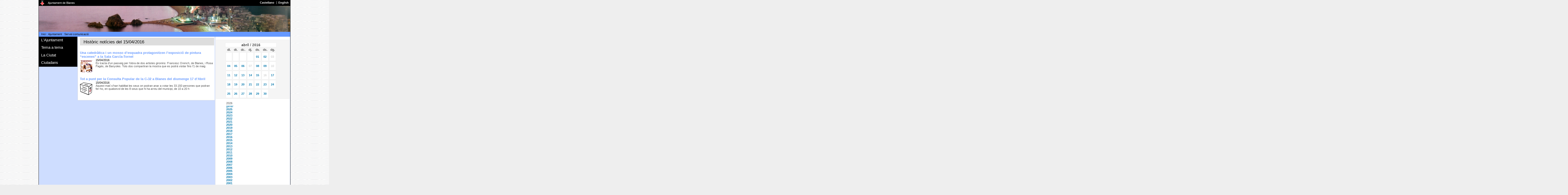

--- FILE ---
content_type: text/html; charset=ISO-8859-1
request_url: https://www.blanes.cat/oiapdocs.nsf/WebNewsByDay?OpenView&RestrictToCategory=20160415
body_size: 62197
content:
<!DOCTYPE html PUBLIC "-//W3C//DTD XHTML 1.0 Transitional//EN"
"http://www.w3.org/TR/xhtml1/DTD/xhtml1-transitional.dtd">
<html>
<head>
<meta name="robots" content="noindex">
<title>Noticies</title>
<base href="https://www.blanes.cat/" /><!--[if IE]></base><![endif]-->
<meta http-equiv="Content-type" content="text/html; charset=utf-8" />
<meta http-equiv="Content-Style-Type" content="text/css" />
<meta http-equiv="Content-Language" content="ca" />
<meta name="keywords" content="Blanes, Ajuntament de Blanes, ciutat, vila, platja, port, jardí­ botànic, telèfon, adreça" />
<meta name="description" content="WEB Oficial de l'Ajuntament de Blanes amb informació municipal i promoció turística." />
<meta name="Author" content="Ajuntament de Blanes" />
<!-- 	<meta name="Copyright" content="https://www.blanes.cat/catala/copyright/" /> -->
<meta name="rating" content="General" />
<meta name="distributor" content="Global" />
<meta name="robots" content="noindex,nofollow" />
<link rel="Shortcut Icon" type="image/ico" href="https://www.blanes.cat/oiapdocs.nsf/favicon.gif" />
<link rel="stylesheet" href="/oiapdocs.nsf/lnoticies3.css" type="text/css" />
<link rel="stylesheet" href="/oiapdocs.nsf/int3.css" type="text/css" media="screen, projection" />
<!--[if IE]>
	<link rel="stylesheet" href="/oiapdocs.nsf/intIE3.css" type="text/css" media="screen, projection, print" />
<![endif]-->
<script src="/oiapdocs.nsf/jquery-1.2.3.min.js"></script>
<script type="text/javascript">
	function toggle(id, obj)
	{
		$('#'+id).toggleClass('nh');
		$(obj).attr('src', $(obj).attr('src') == '/oiapdocs.nsf/m_open.gif' ? '/oiapdocs.nsf/m_closed.gif' : '/oiapdocs.nsf/m_open.gif');
	 }
</script>
</head>
<body text="#000000" bgcolor="#FFFFFF">
<script type="text/javascript">$(document).ready( function() { toggle ('comunicacio', this )})</script>
<script type="text/javascript">$(document).ready( function() { toggle ('segon-nivell-A', this )})</script>
<script type="text/javascript">$(document).ready( function() { toggle ('segon-nivell-M', this )})</script>
<script type="text/javascript">$(document).ready( function() { toggle ('segon-nivell-V', this )})</script>
<script type="text/javascript">$(document).ready( function() { toggle ('segon-nivell-C', this )})</script>
<div id="marc-web" class="clearfix">
	<div id="barra-corporativa" class ="clearfix">
		<p><a href="/"><img id="logo-ajuntament" src="/oiapdocs.nsf/logo_petit.gif" alt="Escut Ajuntament de Blanes" /></a>
			<span id="label-aj"><a href="/">Ajuntament de Blanes</a></span></p>
		<h2 class="access">Idiomes</h2>
		<ul id="idiomes">
			<li><a href="/castellano" hreflang="es"><span lang="es" xml:lang="es">Castellano</span></a></li>
			<li class="separador"><a href="/english" hreflang="en"><span lang="en" xml:lang="en">English</span></a></li>
		</ul>
	</div><!-- tanca  "barra-corporativa-->
	<div id="capsalera">
 		 <h1 class="access"></h1>
     		 <div id="bannerSwf">
			<img src="/OIAPDOCS.NSF/capsaweb/ZZZDEFECTA41/$file/Nocturna3.jpg" width="778" height="80" alt="" />
      		 </div><!-- tanca  bannerSwf-->
	</div><!-- tanca  capsalera-->

	<!-- salta-nav per a css desactivats -->
	<map id="salta-nav">
		 <div class ="clearfix">
			<hr />
			<ul><!-- per FER -->
		 		<li><a href="#menu_principal" class="cantonades-inf">Salta al menú principal</a></li>
				<li><a href="#utilitats" class="cantonades-inf">Salta al menú dels serveis del web</a></li>
				<li><a href="#columna1" class="cantonades-inf">Salta al contingut de la pàgina</a></li>
			</ul> 
		 </div>
	 </map><!-- tanca salta-nav -->
	 <div id="utilitats" class="clearfix">
		<hr />
		<h2 class="access">Camí de tornada</h2>
		<div id="breadcrumb">
			<a href="/">Inici</a> : <a href="/ajuntament">Ajuntament</a> : <a href="">Servei comunicació</a>
 		 </div><!-- tanca breadcrumb-->
	 </div><!-- tanca utilitats-->

	 <div id="contenidor" class="clearfix">
	 <!-- ***************************** Columna 0 ******************************** -->
	 <div id="columna0">
 		<map id="menu-principal">
			<div>
			<hr />
			<h2 class="access">Menú principal</h2><!-- per FER -->
			<ul class ="primer-nivell">		 
				<!-- menu: L'Ajuntament -->
<li class ="primer-li"><span class="seccio" onclick="toggle('segon-nivell-A', this)">L'Ajuntament</span>
<ul id="segon-nivell-A" class="m0">
		<li><img src="/OIAPDOCS.NSF/m_none.gif" alt="res" /><a href="/docweb/saluda">Salutació de l'Alcalde</a>		</li>
		<li class="senars"><img class="more" src="/OIAPDOCS.NSF/m_closed.gif" onclick="toggle('organitza', this)" alt="desplega" /><a href="/govern">Organització institucional</a>
		<ul id="organitza" class="m1 nh">
			<li><img src="/OIAPDOCS.NSF/m_none.gif" alt="res" /><a href="/docweb/govern.regidors">Regidors delegats</a></li>
			<li class="senars"><img src="/OIAPDOCS.NSF/m_none.gif" alt="res" /><a href="/docweb/govern.jgl">Junta Govern Local</a></li>
			<li><img src="/OIAPDOCS.NSF/m_none.gif" alt="res" /><a href="/docweb/grups.municipals">Grups Municipals</a></li>
			<li class=""><img src="/OIAPDOCS.NSF/m_none.gif" alt="res" /><a href="/docweb/consistori">Composició del Ple</a></li>
		</ul></li>
		<li><img class="more" src="/OIAPDOCS.NSF/m_closed.gif" onclick="toggle('institucio', this)" alt="desplega" /><a href="/docweb/lainstitucio">La institució</a>
		<ul id="institucio" class="m1 nh">
			<li><img src="/OIAPDOCS.NSF/m_none.gif" alt="res" /><a href="/docweb/bandera">La bandera</a></li>
			<li class="senars"><img src="/OIAPDOCS.NSF/m_none.gif" alt="res" /><a href="/escutblanes">L'escut</a></li>
			<li><img src="/OIAPDOCS.NSF/m_none.gif" alt="res" /><a href="/marcablanes">Marca Turística</a></li>
		</ul></li>
		<li class="senars"><img class="more" src="/OIAPDOCS.NSF/m_closed.gif" onclick="toggle('comunicacio', this)" alt="desplega" /><a href="/comunicacio">Servei Comunicació</a>
		<ul id="comunicacio" class="m1 nh">
			<li><img src="/OIAPDOCS.NSF/m_none.gif" alt="res" /><a href="/noticies">Notícies</a></li>
			<li class="senars"><img src="/OIAPDOCS.NSF/m_none.gif" alt="res" /><a href="/docweb/comunicacio">N. premsa Ajuntament</a></li>
			<li><img src="/OIAPDOCS.NSF/m_none.gif" alt="res" /><a href="/docweb/grupsmunicipals">N. premsa G. Municipals</a></li>
			<li class="senars"><img src="/OIAPDOCS.NSF/m_none.gif" alt="res" /><a href="/docweb/directori-xarxes">Xarxes socials</a></li>
			<li><img src="/OIAPDOCS.NSF/m_none.gif" alt="res" /><a href="/docweb/bones-practiques">Pràctiques comunicació</a></li>
		</ul></li>
		<li><img src="/OIAPDOCS.NSF/m_none.gif" alt="res" /><a href="https://seu.blanes.cat">Seu electrònica</a>		</li>
		<li class="senars"><img class="more" src="/OIAPDOCS.NSF/m_closed.gif" onclick="toggle('dades', this)" alt="desplega" /><a href="/docweb/basedades">Bases de dades</a>
		<ul id="dades" class="m1 nh">
			<li><img src="/OIAPDOCS.NSF/m_none.gif" alt="res" /><a href="/docweb/estadistiques">Estadístiques habitants</a></li>
			<li class="senars"><img src="/OIAPDOCS.NSF/m_none.gif" alt="res" /><a href="/carrerer">Carrerer</a></li>
			<li><img src="/OIAPDOCS.NSF/m_none.gif" alt="res" /><a href="/edictes">Tauler d'anuncis</a></li>
			<li class="senars"><img src="/OIAPDOCS.NSF/m_none.gif" alt="res" /><a href="/acords">Acords PLE i JGL</a></li>
			<li><img src="/OIAPDOCS.NSF/m_none.gif" alt="res" /><a href="https://ruyra.blanes.cat/">Resultats electorals</a></li>
		</ul></li>
		<li><img src="/OIAPDOCS.NSF/m_none.gif" alt="res" /><a href="/perfilcontractant">Perfil Contractant</a>		</li>
		<li class="senars"><img class="more" src="/OIAPDOCS.NSF/m_closed.gif" onclick="toggle('edictes', this)" alt="desplega" /><a href="/edictes">Edictes</a>
		<ul id="edictes" class="m1 nh">
			<li class="destacat"><img src="/OIAPDOCS.NSF/m_none.gif" alt="res" /><a href="/edictes">eTauler NOU!</a></li>
			<li class="senars"><img src="/OIAPDOCS.NSF/m_none.gif" alt="res" /><a href="/edictes.nsf/ViewEdAll_Competencia!OpenView&amp;RestrictToCategory=Ajuntament%20de%20Blanes&amp;Start=1">només Ajuntament</a></li>
			<li><img src="/OIAPDOCS.NSF/m_none.gif" alt="res" /><a href="/edictes.nsf/ViewEdAll_LastDay?OpenView&amp;Start=1">tots últim dia</a></li>
			<li class="senars"><img src="/OIAPDOCS.NSF/m_none.gif" alt="res" /><a href="/edictes.nsf/ViewEdAll_FirstDay?OpenView&amp;Start=1">tots primer dia</a></li>
			<li><img src="/OIAPDOCS.NSF/m_none.gif" alt="res" /><a href="/edictes.nsf/ViewEdAll_Title?OpenView&amp;Start=1">tots per títol</a></li>
			<li class="senars"><img src="/OIAPDOCS.NSF/m_none.gif" alt="res" /><a href="/edictes.nsf/ViewEdAll_Competencia?OpenView&amp;Start=1">tots per competència</a></li>
		</ul></li>
		<li><img src="/OIAPDOCS.NSF/m_none.gif" alt="res" /><a href="/normativa">Normativa</a>		</li>
		<li class="senars"><img src="/OIAPDOCS.NSF/m_none.gif" alt="res" /><a href="/mocions">Mocions</a>		</li>
		<li><img src="/OIAPDOCS.NSF/m_none.gif" alt="res" /><a href="/ofertapublica">Oferta treball</a>		</li>
</ul>
</li>

				<!-- menu: Tema a tema -->
<li class ="primer-li"><span class="seccio" onclick="toggle('segon-nivell-M', this)">Tema a tema</span>
<ul id="segon-nivell-M" class="m0">
		<li><img class="more" src="/OIAPDOCS.NSF/m_closed.gif" onclick="toggle('amic', this)" alt="desplega" /><a href="/amic">L'AMIC</a>
		<ul id="amic" class="m1 nh">
			<li><img src="/OIAPDOCS.NSF/m_none.gif" alt="res" /><a href="/docweb/amic_index">Index AMIC</a></li>
			<li class="senars"><img src="/OIAPDOCS.NSF/m_none.gif" alt="res" /><a href="/docweb/amic_POBLACIO">Població</a></li>
			<li><img src="/OIAPDOCS.NSF/m_none.gif" alt="res" /><a href="/docweb/amic_urbanisme">Urbanisme</a></li>
			<li class="senars"><img src="/OIAPDOCS.NSF/m_none.gif" alt="res" /><a href="/docweb/amic_establiments">Activitats</a></li>
			<li><img src="/OIAPDOCS.NSF/m_none.gif" alt="res" /><a href="/docweb/amic_ocupaciódelaviapública">Ocupació via pública</a></li>
			<li class="senars"><img src="/OIAPDOCS.NSF/m_none.gif" alt="res" /><a href="/omic">Consum</a></li>
			<li><img src="/OIAPDOCS.NSF/m_none.gif" alt="res" /><a href="/docweb/amic_serveis">Acció social</a></li>
			<li class="senars"><img src="/OIAPDOCS.NSF/m_none.gif" alt="res" /><a href="/docweb/amic_cementiri">Cementiri</a></li>
			<li><img src="/OIAPDOCS.NSF/m_none.gif" alt="res" /><a href="/docweb/amic_altres_organismes">Altres organismes</a></li>
			<li class="senars"><img src="/OIAPDOCS.NSF/m_none.gif" alt="res" /><a href="/normativa">Index ordenances</a></li>
		</ul></li>
		<li class="senars"><img class="more" src="/OIAPDOCS.NSF/m_closed.gif" onclick="toggle('acciosocial', this)" alt="desplega" /><a href="/acciosocial">Acció Social</a>
		<ul id="acciosocial" class="m1 nh">
			<li><img src="/OIAPDOCS.NSF/m_none.gif" alt="res" /><a href="/docweb/social.serveisocials">Serveis Socials</a></li>
			<li class="senars"><img src="/OIAPDOCS.NSF/m_none.gif" alt="res" /><a href="/docweb/social.igualtat">Igualtat i Ciutadania</a></li>
			<li><img src="/OIAPDOCS.NSF/m_none.gif" alt="res" /><a href="/docweb/social.acollida">Servei Local d'Acollida</a></li>
			<li class="senars"><img src="/OIAPDOCS.NSF/m_none.gif" alt="res" /><a href="/docweb/social.habitatge">Servei Local d'Habitatge</a></li>
			<li><img src="/OIAPDOCS.NSF/m_none.gif" alt="res" /><a href="/docweb/social.tramits">Tràmits</a></li>
			<li class="senars"><img src="/OIAPDOCS.NSF/m_none.gif" alt="res" /><a href="/docweb/social.quisom">Qui som ?</a></li>
			<li><img src="/OIAPDOCS.NSF/m_none.gif" alt="res" /><a href="/docweb/social.onsom">On som ?</a></li>
		</ul></li>
		<li><img src="/OIAPDOCS.NSF/m_none.gif" alt="res" /><a href="/educacio">Educació</a>		</li>
		<li class="senars"><img class="more" src="/OIAPDOCS.NSF/m_closed.gif" onclick="toggle('cultura', this)" alt="desplega" /><a href="/cultura">Cultura</a>
		<ul id="cultura" class="m1 nh">
			<li><img src="/OIAPDOCS.NSF/m_none.gif" alt="res" /><a href="/docweb/cultura.agenda">Agenda cultural</a></li>
			<li class="senars"><img src="/OIAPDOCS.NSF/m_none.gif" alt="res" /><a href="/biblioteca">Biblioteca </a></li>
			<li><img src="/OIAPDOCS.NSF/m_none.gif" alt="res" /><a href="https://www.teatredelacostabravasud.cat/">Teatre</a></li>
		</ul></li>
		<li><img src="/OIAPDOCS.NSF/m_none.gif" alt="res" /><a href="/firesfestes">Fires i Festes</a>		</li>
		<li class="senars"><img class="more" src="/OIAPDOCS.NSF/m_closed.gif" onclick="toggle('esports', this)" alt="desplega" /><a href="/esports">Esports</a>
		<ul id="esports" class="m1 nh">
			<li><img src="/OIAPDOCS.NSF/m_none.gif" alt="res" /><a href="/docweb/esports.instal.lacions">Instal.lacions</a></li>
			<li class="senars"><img src="/OIAPDOCS.NSF/m_none.gif" alt="res" /><a href="/docweb/esports.historia">Història</a></li>
			<li><img src="/OIAPDOCS.NSF/m_none.gif" alt="res" /><a href="/docweb/esports.estiu">Esport d'estiu</a></li>
			<li class="senars"><img src="/OIAPDOCS.NSF/m_none.gif" alt="res" /><a href="/oiapdocs.nsf/ViewAgTodayTema?OpenView&count=-1&RestrictToCategory=Esports">Agenda esportiva</a></li>
			<li><img src="/OIAPDOCS.NSF/m_none.gif" alt="res" /><a href="/docweb/esports.clubsientitatsesportives">Formularis i Tràmits</a></li>
			<li class="senars"><img src="/OIAPDOCS.NSF/m_none.gif" alt="res" /><a href="/docweb/esports.esdeveniments">Esdeveniments esportius</a></li>
			<li><img src="/OIAPDOCS.NSF/m_none.gif" alt="res" /><a href="/docweb/esports.altresesdeveniments">Esdev. no esportius</a></li>
			<li class="senars"><img src="/OIAPDOCS.NSF/m_none.gif" alt="res" /><a href="https://www.blanescostabrava.cat/blanes-respira-esport/">Blanes Turisme Esportiu</a></li>
		</ul></li>
		<li><img src="/OIAPDOCS.NSF/m_none.gif" alt="res" /><a href="/biblioteca">Biblioteca Roberto Bolaño</a>		</li>
		<li class="senars"><img src="/OIAPDOCS.NSF/m_none.gif" alt="res" /><a href="/joventut">Joventut</a>		</li>
		<li><img class="more" src="/OIAPDOCS.NSF/m_closed.gif" onclick="toggle('participa', this)" alt="desplega" /><a href="/participacio">Participació Ciutadana</a>
		<ul id="participa" class="m1 nh">
			<li><img src="/OIAPDOCS.NSF/m_none.gif" alt="res" /><a href="/docweb/participa.registre">Registre entitats </a></li>
			<li class="senars"><img src="/OIAPDOCS.NSF/m_none.gif" alt="res" /><a href="/entitats">Directori entitats</a></li>
			<li><img src="/OIAPDOCS.NSF/m_none.gif" alt="res" /><a href="/docweb/participa.local.av">Associacions de veïns</a></li>
			<li class="senars"><img src="/OIAPDOCS.NSF/m_none.gif" alt="res" /><a href="/docweb/participa.colabora">Canals de participació</a></li>
			<li class="destacat"><img src="/OIAPDOCS.NSF/m_none.gif" alt="res" /><a href="/docweb/registre-grups-interes">Registre grups d'interès</a></li>
		</ul></li>
		<li class="senars"><img class="more" src="/OIAPDOCS.NSF/m_closed.gif" onclick="toggle('salut', this)" alt="desplega" /><a href="/salut">Salut Pública</a>
		<ul id="salut" class="m1 nh">
			<li><img src="/OIAPDOCS.NSF/m_none.gif" alt="res" /><a href="/docweb/ma.salutambiental">Salut ambiental</a></li>
			<li class="senars"><img src="/OIAPDOCS.NSF/m_none.gif" alt="res" /><a href="/docweb/ma.animalsdomestics">Animals domèstics</a></li>
			<li><img src="/OIAPDOCS.NSF/m_none.gif" alt="res" /><a href="/docweb/salut.promocio">Promoció de la salut</a></li>
			<li class="senars"><img src="/OIAPDOCS.NSF/m_none.gif" alt="res" /><a href="/docweb/salut.proteccio">Protecció i prevenció</a></li>
		</ul></li>
		<li><img class="more" src="/OIAPDOCS.NSF/m_closed.gif" onclick="toggle('nora', this)" alt="desplega" /><a href="/docweb/recicla">Residus i Neteja</a>
		<ul id="nora" class="m1 nh">
			<li><img src="/OIAPDOCS.NSF/m_none.gif" alt="res" /><a href="/docweb/recicla.com">Recollida selectiva</a></li>
			<li class="senars"><img src="/OIAPDOCS.NSF/m_none.gif" alt="res" /><a href="/docweb/recicla.barri">Serveis al meu barri</a></li>
			<li><img src="/OIAPDOCS.NSF/m_none.gif" alt="res" /><a href="/deixalleria">Deixalleria Municipal</a></li>
		</ul></li>
		<li class="senars"><img class="more" src="/OIAPDOCS.NSF/m_closed.gif" onclick="toggle('medi', this)" alt="desplega" /><a href="/mediambient">Medi Ambient</a>
		<ul id="medi" class="m1 nh">
			<li><img src="/OIAPDOCS.NSF/m_none.gif" alt="res" /><a href="/docweb/platges">Litoral - platges</a></li>
			<li class="senars"><img src="/OIAPDOCS.NSF/m_none.gif" alt="res" /><a href="/docweb/parcsijardins">Parcs i jardins</a></li>
			<li><img src="/OIAPDOCS.NSF/m_none.gif" alt="res" /><a href="/docweb/mediambient.patrimoni">Patrimoni natural</a></li>
			<li class="senars"><img src="/OIAPDOCS.NSF/m_none.gif" alt="res" /><a href="/docweb/mediambient.agenda21">Agenda 21 Local</a></li>
			<li><img src="/OIAPDOCS.NSF/m_none.gif" alt="res" /><a href="/docweb/mediambient.canviclimatic">Canvi climàtic</a></li>
			<li class="senars"><img src="/OIAPDOCS.NSF/m_none.gif" alt="res" /><a href="/docweb/mediambient.educacio">Educació ambiental</a></li>
			<li><img src="/OIAPDOCS.NSF/m_none.gif" alt="res" /><a href="/docweb/mediambient.qualitat">Qualitat ambientat</a></li>
			<li class="senars"><img src="/OIAPDOCS.NSF/m_none.gif" alt="res" /><a href="/docweb/mediambient.normativa">Normativa</a></li>
			<li><img src="/OIAPDOCS.NSF/m_none.gif" alt="res" /><a href="/docweb/mediambient.links">Enllaços</a></li>
		</ul></li>
		<li><img src="/OIAPDOCS.NSF/m_none.gif" alt="res" /><a href="/promocio">Promoció de la Ciutat</a>		</li>
		<li class="senars"><img src="/OIAPDOCS.NSF/m_none.gif" alt="res" /><a href="/serveidecatala">Oficina de Català</a>		</li>
		<li><img src="/OIAPDOCS.NSF/m_none.gif" alt="res" /><a href="/docweb/plocal">Seguretat i Protecció Civil</a>		</li>
		<li class="senars"><img class="more" src="/OIAPDOCS.NSF/m_closed.gif" onclick="toggle('arxiu', this)" alt="desplega" /><a href="/arxiu">Arxiu Municipal</a>
		<ul id="arxiu" class="m1 nh">
			<li><img src="/OIAPDOCS.NSF/m_none.gif" alt="res" /><a href="/docweb/arxiu.informacio">Informació general</a></li>
			<li class="senars"><img src="/OIAPDOCS.NSF/m_none.gif" alt="res" /><a href="/docweb/arxiu.quadrefons">Quadre de fons</a></li>
			<li><img src="/OIAPDOCS.NSF/m_none.gif" alt="res" /><a href="/docweb/arxiu.hemeroteca">Hemeroteca</a></li>
			<li class="senars"><img src="/OIAPDOCS.NSF/m_none.gif" alt="res" /><a href="/docweb/arxiu.exposicions">Exposicions</a></li>
			<li><img src="/OIAPDOCS.NSF/m_none.gif" alt="res" /><a href="/docweb/arxiu.noticies">Noticies de l' Arxiu</a></li>
			<li class="senars"><img src="/OIAPDOCS.NSF/m_none.gif" alt="res" /><a href="/docweb/arxiu.publicacions">Publicacions Municipals</a></li>
			<li><img src="/OIAPDOCS.NSF/m_none.gif" alt="res" /><a href="/docweb/arxiu.index_revista">Revista Blanda</a></li>
			<li class="senars"><img src="/OIAPDOCS.NSF/m_none.gif" alt="res" /><a href="/docweb/arxiu.index_recull">Revista Recvll</a></li>
		</ul></li>
		<li><img class="more" src="/OIAPDOCS.NSF/m_closed.gif" onclick="toggle('urbanisme', this)" alt="desplega" /><a href="/urbanisme">Urbanisme</a>
		<ul id="urbanisme" class="m1 nh">
			<li><img src="/OIAPDOCS.NSF/m_none.gif" alt="res" /><a href="/docweb/urbanisme.planejament">Planejament</a></li>
			<li class="senars"><img src="/OIAPDOCS.NSF/m_none.gif" alt="res" /><a href="/docweb/amic_urbanisme">Llicències</a></li>
			<li><img src="/OIAPDOCS.NSF/m_none.gif" alt="res" /><a href="/docweb/urbanisme.projectes.aprovats">Projectes</a></li>
		</ul></li>
		<li class="senars"><img src="/OIAPDOCS.NSF/m_none.gif" alt="res" /><a href="/enginyeria">Enginyeria</a>		</li>
		<li><img class="more" src="/OIAPDOCS.NSF/m_closed.gif" onclick="toggle('tributs', this)" alt="desplega" /><a href="/hisenda">Àrea Econòmica</a>
		<ul id="tributs" class="m1 nh">
			<li><img src="/OIAPDOCS.NSF/m_none.gif" alt="res" /><a href="/docweb/hisenda.pressupostos">Dades econòmiques</a></li>
			<li class="senars"><img src="/OIAPDOCS.NSF/m_none.gif" alt="res" /><a href="/docweb/hisenda.societatsmixtes">Societats i consorcis</a></li>
			<li class=""><img src="/OIAPDOCS.NSF/m_none.gif" alt="res" /><a href="/tributs">Tributs</a></li>
			<li class="senars"><img src="/OIAPDOCS.NSF/m_none.gif" alt="res" /><a href="/docweb/hisenda.respostesciutadans">Respostes</a></li>
			<li><img src="/OIAPDOCS.NSF/m_none.gif" alt="res" /><a href="/docweb/hisenda.altresinfos">Altres Informacions</a></li>
		</ul></li>
</ul>
</li>

				<!-- menu: La Ciutat -->
<li class ="primer-li"><span class="seccio" onclick="toggle('segon-nivell-V', this)">La Ciutat</span>
<ul id="segon-nivell-V" class="m0">
		<li><img class="more" src="/OIAPDOCS.NSF/m_closed.gif" onclick="toggle('lavila', this)" alt="desplega" /><a href="/docweb/blanes.vila">La Vila de Blanes</a>
		<ul id="lavila" class="m1 nh">
			<li><img src="/OIAPDOCS.NSF/m_none.gif" alt="res" /><a href="/carrerer">Plànol</a></li>
			<li class="senars"><img src="/OIAPDOCS.NSF/m_none.gif" alt="res" /><a href="/docweb/blanes.situacio">Situació</a></li>
			<li><img src="/OIAPDOCS.NSF/m_none.gif" alt="res" /><a href="/docweb/blanes.historia">Història</a></li>
			<li class="senars"><img src="/OIAPDOCS.NSF/m_none.gif" alt="res" /><a href="https://www.blanescostabrava.cat/">Turisme</a></li>
			<li><img src="/OIAPDOCS.NSF/m_none.gif" alt="res" /><a href="/agenda">Agenda d'activitats</a></li>
			<li class="senars"><img src="/OIAPDOCS.NSF/m_none.gif" alt="res" /><a href="/docweb/blanes.eltemps">El temps</a></li>
		</ul></li>
		<li class="senars"><img src="/OIAPDOCS.NSF/m_none.gif" alt="res" /><a href="https://www.blanescostabrava.cat/">Informació Turística</a>		</li>
		<li><img src="/OIAPDOCS.NSF/m_none.gif" alt="res" /><a href="/focs">Focs d'artifici</a>		</li>
</ul>
</li>

				<!-- menu: Ciutadans -->
<li class ="primer-li"><span class="seccio" onclick="toggle('segon-nivell-C', this)">Ciutadans</span>
<ul id="segon-nivell-C" class="m0">
		<li><img src="/OIAPDOCS.NSF/m_none.gif" alt="res" /><a href="/docweb/links">Enllaços</a>		</li>
		<li class="senars"><img src="/OIAPDOCS.NSF/m_none.gif" alt="res" /><a href="/docweb/tel.urgencies">Telèfons Urgències</a>		</li>
		<li><img src="/OIAPDOCS.NSF/m_none.gif" alt="res" /><a href="/docweb/plocal.denuncia.cat">Denuncies per Internet</a>		</li>
		<li class="senars"><img class="more" src="/OIAPDOCS.NSF/m_closed.gif" onclick="toggle('mobilitat', this)" alt="desplega" /><a href="/mobilitat">Mobilitat</a>
		<ul id="mobilitat" class="m1 nh">
			<li><img src="/OIAPDOCS.NSF/m_none.gif" alt="res" /><a href="/docweb/mobilitat.transporturba2021">Autobús urbà</a></li>
			<li class="senars"><img src="/OIAPDOCS.NSF/m_none.gif" alt="res" /><a href="/docweb/mobilitat.transportinterurba2021">Autobús interurbà</a></li>
			<li><img src="/OIAPDOCS.NSF/m_none.gif" alt="res" /><a href="/docweb/mobilitat.transporttren">Tren</a></li>
			<li class="senars"><img src="/OIAPDOCS.NSF/m_none.gif" alt="res" /><a href="/docweb/mobilitat.transportcarretera">Carreteres</a></li>
			<li><img src="/OIAPDOCS.NSF/m_none.gif" alt="res" /><a href="/docweb/mobilitat.transportaeri">Avió</a></li>
			<li class="senars"><img src="/OIAPDOCS.NSF/m_none.gif" alt="res" /><a href="/docweb/mobilitat.taxi">Taxi</a></li>
			<li><img src="/OIAPDOCS.NSF/m_none.gif" alt="res" /><a href="/docweb/mobilitat.transportmaritim">Marítim</a></li>
			<li class="senars"><img src="/OIAPDOCS.NSF/m_none.gif" alt="res" /><a href="/docweb/mobilitat.compartir">Compartir</a></li>
		</ul></li>
		<li><img src="/OIAPDOCS.NSF/m_none.gif" alt="res" /><a href="/correu">Correu Entitats</a>		</li>
		<li class="senars"><img src="/OIAPDOCS.NSF/m_none.gif" alt="res" /><a href="/liniadirecta">Línia Direct@</a>		</li>
		<li><img class="more" src="/OIAPDOCS.NSF/m_closed.gif" onclick="toggle('internet', this)" alt="desplega" /><a href="/internet">Internet</a>
		<ul id="internet" class="m1 nh">
			<li><img src="/OIAPDOCS.NSF/m_none.gif" alt="res" /><a href="/docweb/internet.connectivitat">Mapa connectivitat</a></li>
			<li class="senars"><img src="/OIAPDOCS.NSF/m_none.gif" alt="res" /><a href="/docweb/internet.normes">Normes publicació</a></li>
			<li><img src="/OIAPDOCS.NSF/m_none.gif" alt="res" /><a href="/docweb/tc.index">Ajut publicació</a></li>
		</ul></li>
		<li class="senars"><img src="/OIAPDOCS.NSF/m_none.gif" alt="res" /><a href="/docweb/eadministracio">Administració electrònica</a>		</li>
		<li><img src="/OIAPDOCS.NSF/m_none.gif" alt="res" /><a href="/docweb/cercador/">C E R C A D O R</a>		</li>
</ul>
</li>

				<!-- Menu 5 -->

			</ul>
			</div>
		 </map>
	 </div><!-- tanca columna 0 -->
<div id="col_noticia">
<div id="noticies"><hr /><h2>Històric notícies del 15/04/2016</h2>
<h3><a href="/docweb/2016-04-15-expo">Una catedràtica i un mosso d&#8217;esquadra protagonitzen l&#8217;exposició de pintura &#8220;escenes&#8221; a la Sala García-Tornel</a></h3>
<div class ="clearfix">
<img src="/oiapdocs.nsf/img/EXPO_ESCENES_FRANCESC_ORENCH_I_PAGES/$FILE/expo_orench_pages.jpg" alt="CARTELL" width="50" height="50" /><span class="time">15/04/2016</span>
<p>Es tracta d&#8217;un passeig per l&#8217;obra de dos artistes gironins: Francesc Orench, de Blanes, i Rosa Pagès, de Banyoles. Tots dos compartiran la mostra que es podrà visitar fins l&#8217;1 de maig</p></div>
<h3><a href="/docweb/2016-04-15-consulta">Tot a punt per la Consulta Popular de la C-32 a Blanes del diumenge 17 d&#8217;Abril</a></h3>
<div class ="clearfix">
<img src="/oiapdocs.nsf/img/CONSULTA_C-32/$FILE/MINIATURA CONSULTA C-32.jpg" alt="CONSULTA C-32" width="50" height="50" /><span class="time">15/04/2016</span>
<p>Aquest matí s&#8217;han habilitat les seus on podran anar a votar les 33.150 persones que podran fer-ho, en qualsevol de les 8 seus que hi ha arreu del municipi, de 10 a 20 h</p></div>
</div>
</div>
<div id="col_menu">
<div id="linksarchive">
<br>
<div id="calendar">
<table class="calendar" width="200" border="0">
<caption>abril / 2016</caption>
<thead><tr><th>dl.</th><th>dt.</th><th>dc.</th><th>dj.</th><th>dv.</th><th>ds.</th><th>dg.</th></tr></thead>
<tr><td>&nbsp;</td><td>&nbsp;</td><td>&nbsp;</td><td>&nbsp;</td><td><a href="/oiapdocs.nsf/WebNewsByDay?OpenView&RestrictToCategory=20160401">01</a></td> <td><a href="/oiapdocs.nsf/WebNewsByDay?OpenView&RestrictToCategory=20160402">02</a></td> <td>03</td></tr>
<tr><td><a href="/oiapdocs.nsf/WebNewsByDay?OpenView&RestrictToCategory=20160404">04</a></td> <td><a href="/oiapdocs.nsf/WebNewsByDay?OpenView&RestrictToCategory=20160405">05</a></td> <td><a href="/oiapdocs.nsf/WebNewsByDay?OpenView&RestrictToCategory=20160406">06</a></td> <td>07</td> <td><a href="/oiapdocs.nsf/WebNewsByDay?OpenView&RestrictToCategory=20160408">08</a></td> <td><a href="/oiapdocs.nsf/WebNewsByDay?OpenView&RestrictToCategory=20160409">09</a></td> <td>10</td></tr>
<tr><td><a href="/oiapdocs.nsf/WebNewsByDay?OpenView&RestrictToCategory=20160411">11</a></td> <td><a href="/oiapdocs.nsf/WebNewsByDay?OpenView&RestrictToCategory=20160412">12</a></td> <td><a href="/oiapdocs.nsf/WebNewsByDay?OpenView&RestrictToCategory=20160413">13</a></td> <td><a href="/oiapdocs.nsf/WebNewsByDay?OpenView&RestrictToCategory=20160414">14</a></td> <td><a href="/oiapdocs.nsf/WebNewsByDay?OpenView&RestrictToCategory=20160415">15</a></td> <td>16</td> <td><a href="/oiapdocs.nsf/WebNewsByDay?OpenView&RestrictToCategory=20160417">17</a></td></tr>
<tr><td><a href="/oiapdocs.nsf/WebNewsByDay?OpenView&RestrictToCategory=20160418">18</a></td> <td><a href="/oiapdocs.nsf/WebNewsByDay?OpenView&RestrictToCategory=20160419">19</a></td> <td><a href="/oiapdocs.nsf/WebNewsByDay?OpenView&RestrictToCategory=20160420">20</a></td> <td><a href="/oiapdocs.nsf/WebNewsByDay?OpenView&RestrictToCategory=20160421">21</a></td> <td><a href="/oiapdocs.nsf/WebNewsByDay?OpenView&RestrictToCategory=20160422">22</a></td> <td><a href="/oiapdocs.nsf/WebNewsByDay?OpenView&RestrictToCategory=20160423">23</a></td> <td><a href="/oiapdocs.nsf/WebNewsByDay?OpenView&RestrictToCategory=20160424">24</a></td></tr>
<tr><td><a href="/oiapdocs.nsf/WebNewsByDay?OpenView&RestrictToCategory=20160425">25</a></td> <td><a href="/oiapdocs.nsf/WebNewsByDay?OpenView&RestrictToCategory=20160426">26</a></td> <td><a href="/oiapdocs.nsf/WebNewsByDay?OpenView&RestrictToCategory=20160427">27</a></td> <td><a href="/oiapdocs.nsf/WebNewsByDay?OpenView&RestrictToCategory=20160428">28</a></td> <td><a href="/oiapdocs.nsf/WebNewsByDay?OpenView&RestrictToCategory=20160429">29</a></td> <td><a href="/oiapdocs.nsf/WebNewsByDay?OpenView&RestrictToCategory=20160430">30</a></td></tr>

</table>
</div><!-- tanca calendar -->
<script languaje="Javascript">
<!--
document.write('<style type="text/css">div.ocultable{display: none;}</style>');
function MostrarOcultar(capa,enlace)
{
if (document.getElementById)
{
var aux = document.getElementById(capa).style;
aux.display = aux.display? "":"block";
}
}
//-->
</script>
<STYLE type="text/css">
ul {
	list-style: none;
}
</STYLE>
<p><ul><li>2026</li>
<li><a href="oiapdocs.nsf/WebNewsByMonth?OpenView&count=-1&RestrictToCategory=2026-01">gener</a></li>

<li><a href="javascript:MostrarOcultar('2025')"><b>2025</b></a><div class="ocultable" id="2025"><ul>
<li><a href="oiapdocs.nsf/WebNewsByMonth?OpenView&count=-1&RestrictToCategory=2025-01">gener</a></li>
<li><a href="oiapdocs.nsf/WebNewsByMonth?OpenView&count=-1&RestrictToCategory=2025-02">febrer</a></li>
<li><a href="oiapdocs.nsf/WebNewsByMonth?OpenView&count=-1&RestrictToCategory=2025-03">març</a></li>
<li><a href="oiapdocs.nsf/WebNewsByMonth?OpenView&count=-1&RestrictToCategory=2025-04">abril</a></li>
<li><a href="oiapdocs.nsf/WebNewsByMonth?OpenView&count=-1&RestrictToCategory=2025-05">maig</a></li>
<li><a href="oiapdocs.nsf/WebNewsByMonth?OpenView&count=-1&RestrictToCategory=2025-06">juny</a></li>
<li><a href="oiapdocs.nsf/WebNewsByMonth?OpenView&count=-1&RestrictToCategory=2025-07">juliol</a></li>
<li><a href="oiapdocs.nsf/WebNewsByMonth?OpenView&count=-1&RestrictToCategory=2025-08">agost</a></li>
<li><a href="oiapdocs.nsf/WebNewsByMonth?OpenView&count=-1&RestrictToCategory=2025-09">setembre</a></li>
<li><a href="oiapdocs.nsf/WebNewsByMonth?OpenView&count=-1&RestrictToCategory=2025-10">octubre</a></li>
<li><a href="oiapdocs.nsf/WebNewsByMonth?OpenView&count=-1&RestrictToCategory=2025-11">novembre</a></li>
<li><a href="oiapdocs.nsf/WebNewsByMonth?OpenView&count=-1&RestrictToCategory=2025-12">desembre</a></li>
</ul></div></li>
<li><a href="javascript:MostrarOcultar('2024')"><b>2024</b></a><div class="ocultable" id="2024"><ul>
<li><a href="oiapdocs.nsf/WebNewsByMonth?OpenView&count=-1&RestrictToCategory=2024-01">gener</a></li>
<li><a href="oiapdocs.nsf/WebNewsByMonth?OpenView&count=-1&RestrictToCategory=2024-02">febrer</a></li>
<li><a href="oiapdocs.nsf/WebNewsByMonth?OpenView&count=-1&RestrictToCategory=2024-03">març</a></li>
<li><a href="oiapdocs.nsf/WebNewsByMonth?OpenView&count=-1&RestrictToCategory=2024-04">abril</a></li>
<li><a href="oiapdocs.nsf/WebNewsByMonth?OpenView&count=-1&RestrictToCategory=2024-05">maig</a></li>
<li><a href="oiapdocs.nsf/WebNewsByMonth?OpenView&count=-1&RestrictToCategory=2024-06">juny</a></li>
<li><a href="oiapdocs.nsf/WebNewsByMonth?OpenView&count=-1&RestrictToCategory=2024-07">juliol</a></li>
<li><a href="oiapdocs.nsf/WebNewsByMonth?OpenView&count=-1&RestrictToCategory=2024-08">agost</a></li>
<li><a href="oiapdocs.nsf/WebNewsByMonth?OpenView&count=-1&RestrictToCategory=2024-09">setembre</a></li>
<li><a href="oiapdocs.nsf/WebNewsByMonth?OpenView&count=-1&RestrictToCategory=2024-10">octubre</a></li>
<li><a href="oiapdocs.nsf/WebNewsByMonth?OpenView&count=-1&RestrictToCategory=2024-11">novembre</a></li>
<li><a href="oiapdocs.nsf/WebNewsByMonth?OpenView&count=-1&RestrictToCategory=2024-12">desembre</a></li>
</ul></div></li>
<li><a href="javascript:MostrarOcultar('2023')"><b>2023</b></a><div class="ocultable" id="2023"><ul>
<li><a href="oiapdocs.nsf/WebNewsByMonth?OpenView&count=-1&RestrictToCategory=2023-01">gener</a></li>
<li><a href="oiapdocs.nsf/WebNewsByMonth?OpenView&count=-1&RestrictToCategory=2023-02">febrer</a></li>
<li><a href="oiapdocs.nsf/WebNewsByMonth?OpenView&count=-1&RestrictToCategory=2023-03">març</a></li>
<li><a href="oiapdocs.nsf/WebNewsByMonth?OpenView&count=-1&RestrictToCategory=2023-04">abril</a></li>
<li><a href="oiapdocs.nsf/WebNewsByMonth?OpenView&count=-1&RestrictToCategory=2023-05">maig</a></li>
<li><a href="oiapdocs.nsf/WebNewsByMonth?OpenView&count=-1&RestrictToCategory=2023-06">juny</a></li>
<li><a href="oiapdocs.nsf/WebNewsByMonth?OpenView&count=-1&RestrictToCategory=2023-07">juliol</a></li>
<li><a href="oiapdocs.nsf/WebNewsByMonth?OpenView&count=-1&RestrictToCategory=2023-08">agost</a></li>
<li><a href="oiapdocs.nsf/WebNewsByMonth?OpenView&count=-1&RestrictToCategory=2023-09">setembre</a></li>
<li><a href="oiapdocs.nsf/WebNewsByMonth?OpenView&count=-1&RestrictToCategory=2023-10">octubre</a></li>
<li><a href="oiapdocs.nsf/WebNewsByMonth?OpenView&count=-1&RestrictToCategory=2023-11">novembre</a></li>
<li><a href="oiapdocs.nsf/WebNewsByMonth?OpenView&count=-1&RestrictToCategory=2023-12">desembre</a></li>
</ul></div></li>
<li><a href="javascript:MostrarOcultar('2022')"><b>2022</b></a><div class="ocultable" id="2022"><ul>
<li><a href="oiapdocs.nsf/WebNewsByMonth?OpenView&count=-1&RestrictToCategory=2022-01">gener</a></li>
<li><a href="oiapdocs.nsf/WebNewsByMonth?OpenView&count=-1&RestrictToCategory=2022-02">febrer</a></li>
<li><a href="oiapdocs.nsf/WebNewsByMonth?OpenView&count=-1&RestrictToCategory=2022-03">març</a></li>
<li><a href="oiapdocs.nsf/WebNewsByMonth?OpenView&count=-1&RestrictToCategory=2022-04">abril</a></li>
<li><a href="oiapdocs.nsf/WebNewsByMonth?OpenView&count=-1&RestrictToCategory=2022-05">maig</a></li>
<li><a href="oiapdocs.nsf/WebNewsByMonth?OpenView&count=-1&RestrictToCategory=2022-06">juny</a></li>
<li><a href="oiapdocs.nsf/WebNewsByMonth?OpenView&count=-1&RestrictToCategory=2022-07">juliol</a></li>
<li><a href="oiapdocs.nsf/WebNewsByMonth?OpenView&count=-1&RestrictToCategory=2022-08">agost</a></li>
<li><a href="oiapdocs.nsf/WebNewsByMonth?OpenView&count=-1&RestrictToCategory=2022-09">setembre</a></li>
<li><a href="oiapdocs.nsf/WebNewsByMonth?OpenView&count=-1&RestrictToCategory=2022-10">octubre</a></li>
<li><a href="oiapdocs.nsf/WebNewsByMonth?OpenView&count=-1&RestrictToCategory=2022-11">novembre</a></li>
<li><a href="oiapdocs.nsf/WebNewsByMonth?OpenView&count=-1&RestrictToCategory=2022-12">desembre</a></li>
</ul></div></li>
<li><a href="javascript:MostrarOcultar('2021')"><b>2021</b></a><div class="ocultable" id="2021"><ul>
<li><a href="oiapdocs.nsf/WebNewsByMonth?OpenView&count=-1&RestrictToCategory=2021-01">gener</a></li>
<li><a href="oiapdocs.nsf/WebNewsByMonth?OpenView&count=-1&RestrictToCategory=2021-02">febrer</a></li>
<li><a href="oiapdocs.nsf/WebNewsByMonth?OpenView&count=-1&RestrictToCategory=2021-03">març</a></li>
<li><a href="oiapdocs.nsf/WebNewsByMonth?OpenView&count=-1&RestrictToCategory=2021-04">abril</a></li>
<li><a href="oiapdocs.nsf/WebNewsByMonth?OpenView&count=-1&RestrictToCategory=2021-05">maig</a></li>
<li><a href="oiapdocs.nsf/WebNewsByMonth?OpenView&count=-1&RestrictToCategory=2021-06">juny</a></li>
<li><a href="oiapdocs.nsf/WebNewsByMonth?OpenView&count=-1&RestrictToCategory=2021-07">juliol</a></li>
<li><a href="oiapdocs.nsf/WebNewsByMonth?OpenView&count=-1&RestrictToCategory=2021-08">agost</a></li>
<li><a href="oiapdocs.nsf/WebNewsByMonth?OpenView&count=-1&RestrictToCategory=2021-09">setembre</a></li>
<li><a href="oiapdocs.nsf/WebNewsByMonth?OpenView&count=-1&RestrictToCategory=2021-10">octubre</a></li>
<li><a href="oiapdocs.nsf/WebNewsByMonth?OpenView&count=-1&RestrictToCategory=2021-11">novembre</a></li>
<li><a href="oiapdocs.nsf/WebNewsByMonth?OpenView&count=-1&RestrictToCategory=2021-12">desembre</a></li>
</ul></div></li>
<li><a href="javascript:MostrarOcultar('2020')"><b>2020</b></a><div class="ocultable" id="2020"><ul>
<li><a href="oiapdocs.nsf/WebNewsByMonth?OpenView&count=-1&RestrictToCategory=2020-01">gener</a></li>
<li><a href="oiapdocs.nsf/WebNewsByMonth?OpenView&count=-1&RestrictToCategory=2020-02">febrer</a></li>
<li><a href="oiapdocs.nsf/WebNewsByMonth?OpenView&count=-1&RestrictToCategory=2020-03">març</a></li>
<li><a href="oiapdocs.nsf/WebNewsByMonth?OpenView&count=-1&RestrictToCategory=2020-04">abril</a></li>
<li><a href="oiapdocs.nsf/WebNewsByMonth?OpenView&count=-1&RestrictToCategory=2020-05">maig</a></li>
<li><a href="oiapdocs.nsf/WebNewsByMonth?OpenView&count=-1&RestrictToCategory=2020-06">juny</a></li>
<li><a href="oiapdocs.nsf/WebNewsByMonth?OpenView&count=-1&RestrictToCategory=2020-07">juliol</a></li>
<li><a href="oiapdocs.nsf/WebNewsByMonth?OpenView&count=-1&RestrictToCategory=2020-08">agost</a></li>
<li><a href="oiapdocs.nsf/WebNewsByMonth?OpenView&count=-1&RestrictToCategory=2020-09">setembre</a></li>
<li><a href="oiapdocs.nsf/WebNewsByMonth?OpenView&count=-1&RestrictToCategory=2020-10">octubre</a></li>
<li><a href="oiapdocs.nsf/WebNewsByMonth?OpenView&count=-1&RestrictToCategory=2020-11">novembre</a></li>
<li><a href="oiapdocs.nsf/WebNewsByMonth?OpenView&count=-1&RestrictToCategory=2020-12">desembre</a></li>
</ul></div></li>
<li><a href="javascript:MostrarOcultar('2019')"><b>2019</b></a><div class="ocultable" id="2019"><ul>
<li><a href="oiapdocs.nsf/WebNewsByMonth?OpenView&count=-1&RestrictToCategory=2019-01">gener</a></li>
<li><a href="oiapdocs.nsf/WebNewsByMonth?OpenView&count=-1&RestrictToCategory=2019-02">febrer</a></li>
<li><a href="oiapdocs.nsf/WebNewsByMonth?OpenView&count=-1&RestrictToCategory=2019-03">març</a></li>
<li><a href="oiapdocs.nsf/WebNewsByMonth?OpenView&count=-1&RestrictToCategory=2019-04">abril</a></li>
<li><a href="oiapdocs.nsf/WebNewsByMonth?OpenView&count=-1&RestrictToCategory=2019-05">maig</a></li>
<li><a href="oiapdocs.nsf/WebNewsByMonth?OpenView&count=-1&RestrictToCategory=2019-06">juny</a></li>
<li><a href="oiapdocs.nsf/WebNewsByMonth?OpenView&count=-1&RestrictToCategory=2019-07">juliol</a></li>
<li><a href="oiapdocs.nsf/WebNewsByMonth?OpenView&count=-1&RestrictToCategory=2019-08">agost</a></li>
<li><a href="oiapdocs.nsf/WebNewsByMonth?OpenView&count=-1&RestrictToCategory=2019-09">setembre</a></li>
<li><a href="oiapdocs.nsf/WebNewsByMonth?OpenView&count=-1&RestrictToCategory=2019-10">octubre</a></li>
<li><a href="oiapdocs.nsf/WebNewsByMonth?OpenView&count=-1&RestrictToCategory=2019-11">novembre</a></li>
<li><a href="oiapdocs.nsf/WebNewsByMonth?OpenView&count=-1&RestrictToCategory=2019-12">desembre</a></li>
</ul></div></li>
<li><a href="javascript:MostrarOcultar('2018')"><b>2018</b></a><div class="ocultable" id="2018"><ul>
<li><a href="oiapdocs.nsf/WebNewsByMonth?OpenView&count=-1&RestrictToCategory=2018-01">gener</a></li>
<li><a href="oiapdocs.nsf/WebNewsByMonth?OpenView&count=-1&RestrictToCategory=2018-02">febrer</a></li>
<li><a href="oiapdocs.nsf/WebNewsByMonth?OpenView&count=-1&RestrictToCategory=2018-03">març</a></li>
<li><a href="oiapdocs.nsf/WebNewsByMonth?OpenView&count=-1&RestrictToCategory=2018-04">abril</a></li>
<li><a href="oiapdocs.nsf/WebNewsByMonth?OpenView&count=-1&RestrictToCategory=2018-05">maig</a></li>
<li><a href="oiapdocs.nsf/WebNewsByMonth?OpenView&count=-1&RestrictToCategory=2018-06">juny</a></li>
<li><a href="oiapdocs.nsf/WebNewsByMonth?OpenView&count=-1&RestrictToCategory=2018-07">juliol</a></li>
<li><a href="oiapdocs.nsf/WebNewsByMonth?OpenView&count=-1&RestrictToCategory=2018-08">agost</a></li>
<li><a href="oiapdocs.nsf/WebNewsByMonth?OpenView&count=-1&RestrictToCategory=2018-09">setembre</a></li>
<li><a href="oiapdocs.nsf/WebNewsByMonth?OpenView&count=-1&RestrictToCategory=2018-10">octubre</a></li>
<li><a href="oiapdocs.nsf/WebNewsByMonth?OpenView&count=-1&RestrictToCategory=2018-11">novembre</a></li>
<li><a href="oiapdocs.nsf/WebNewsByMonth?OpenView&count=-1&RestrictToCategory=2018-12">desembre</a></li>
</ul></div></li>
<li><a href="javascript:MostrarOcultar('2017')"><b>2017</b></a><div class="ocultable" id="2017"><ul>
<li><a href="oiapdocs.nsf/WebNewsByMonth?OpenView&count=-1&RestrictToCategory=2017-01">gener</a></li>
<li><a href="oiapdocs.nsf/WebNewsByMonth?OpenView&count=-1&RestrictToCategory=2017-02">febrer</a></li>
<li><a href="oiapdocs.nsf/WebNewsByMonth?OpenView&count=-1&RestrictToCategory=2017-03">març</a></li>
<li><a href="oiapdocs.nsf/WebNewsByMonth?OpenView&count=-1&RestrictToCategory=2017-04">abril</a></li>
<li><a href="oiapdocs.nsf/WebNewsByMonth?OpenView&count=-1&RestrictToCategory=2017-05">maig</a></li>
<li><a href="oiapdocs.nsf/WebNewsByMonth?OpenView&count=-1&RestrictToCategory=2017-06">juny</a></li>
<li><a href="oiapdocs.nsf/WebNewsByMonth?OpenView&count=-1&RestrictToCategory=2017-07">juliol</a></li>
<li><a href="oiapdocs.nsf/WebNewsByMonth?OpenView&count=-1&RestrictToCategory=2017-08">agost</a></li>
<li><a href="oiapdocs.nsf/WebNewsByMonth?OpenView&count=-1&RestrictToCategory=2017-09">setembre</a></li>
<li><a href="oiapdocs.nsf/WebNewsByMonth?OpenView&count=-1&RestrictToCategory=2017-10">octubre</a></li>
<li><a href="oiapdocs.nsf/WebNewsByMonth?OpenView&count=-1&RestrictToCategory=2017-11">novembre</a></li>
<li><a href="oiapdocs.nsf/WebNewsByMonth?OpenView&count=-1&RestrictToCategory=2017-12">desembre</a></li>
</ul></div></li>
<li><a href="javascript:MostrarOcultar('2016')"><b>2016</b></a><div class="ocultable" id="2016"><ul>
<li><a href="oiapdocs.nsf/WebNewsByMonth?OpenView&count=-1&RestrictToCategory=2016-01">gener</a></li>
<li><a href="oiapdocs.nsf/WebNewsByMonth?OpenView&count=-1&RestrictToCategory=2016-02">febrer</a></li>
<li><a href="oiapdocs.nsf/WebNewsByMonth?OpenView&count=-1&RestrictToCategory=2016-03">març</a></li>
<li><a href="oiapdocs.nsf/WebNewsByMonth?OpenView&count=-1&RestrictToCategory=2016-04">abril</a></li>
<li><a href="oiapdocs.nsf/WebNewsByMonth?OpenView&count=-1&RestrictToCategory=2016-05">maig</a></li>
<li><a href="oiapdocs.nsf/WebNewsByMonth?OpenView&count=-1&RestrictToCategory=2016-06">juny</a></li>
<li><a href="oiapdocs.nsf/WebNewsByMonth?OpenView&count=-1&RestrictToCategory=2016-07">juliol</a></li>
<li><a href="oiapdocs.nsf/WebNewsByMonth?OpenView&count=-1&RestrictToCategory=2016-08">agost</a></li>
<li><a href="oiapdocs.nsf/WebNewsByMonth?OpenView&count=-1&RestrictToCategory=2016-09">setembre</a></li>
<li><a href="oiapdocs.nsf/WebNewsByMonth?OpenView&count=-1&RestrictToCategory=2016-10">octubre</a></li>
<li><a href="oiapdocs.nsf/WebNewsByMonth?OpenView&count=-1&RestrictToCategory=2016-11">novembre</a></li>
<li><a href="oiapdocs.nsf/WebNewsByMonth?OpenView&count=-1&RestrictToCategory=2016-12">desembre</a></li>
</ul></div></li>
<li><a href="javascript:MostrarOcultar('2015')"><b>2015</b></a><div class="ocultable" id="2015"><ul>
<li><a href="oiapdocs.nsf/WebNewsByMonth?OpenView&count=-1&RestrictToCategory=2015-01">gener</a></li>
<li><a href="oiapdocs.nsf/WebNewsByMonth?OpenView&count=-1&RestrictToCategory=2015-02">febrer</a></li>
<li><a href="oiapdocs.nsf/WebNewsByMonth?OpenView&count=-1&RestrictToCategory=2015-03">març</a></li>
<li><a href="oiapdocs.nsf/WebNewsByMonth?OpenView&count=-1&RestrictToCategory=2015-04">abril</a></li>
<li><a href="oiapdocs.nsf/WebNewsByMonth?OpenView&count=-1&RestrictToCategory=2015-05">maig</a></li>
<li><a href="oiapdocs.nsf/WebNewsByMonth?OpenView&count=-1&RestrictToCategory=2015-06">juny</a></li>
<li><a href="oiapdocs.nsf/WebNewsByMonth?OpenView&count=-1&RestrictToCategory=2015-07">juliol</a></li>
<li><a href="oiapdocs.nsf/WebNewsByMonth?OpenView&count=-1&RestrictToCategory=2015-08">agost</a></li>
<li><a href="oiapdocs.nsf/WebNewsByMonth?OpenView&count=-1&RestrictToCategory=2015-09">setembre</a></li>
<li><a href="oiapdocs.nsf/WebNewsByMonth?OpenView&count=-1&RestrictToCategory=2015-10">octubre</a></li>
<li><a href="oiapdocs.nsf/WebNewsByMonth?OpenView&count=-1&RestrictToCategory=2015-11">novembre</a></li>
<li><a href="oiapdocs.nsf/WebNewsByMonth?OpenView&count=-1&RestrictToCategory=2015-12">desembre</a></li>
</ul></div></li>
<li><a href="javascript:MostrarOcultar('2014')"><b>2014</b></a><div class="ocultable" id="2014"><ul>
<li><a href="oiapdocs.nsf/WebNewsByMonth?OpenView&count=-1&RestrictToCategory=2014-01">gener</a></li>
<li><a href="oiapdocs.nsf/WebNewsByMonth?OpenView&count=-1&RestrictToCategory=2014-02">febrer</a></li>
<li><a href="oiapdocs.nsf/WebNewsByMonth?OpenView&count=-1&RestrictToCategory=2014-03">març</a></li>
<li><a href="oiapdocs.nsf/WebNewsByMonth?OpenView&count=-1&RestrictToCategory=2014-04">abril</a></li>
<li><a href="oiapdocs.nsf/WebNewsByMonth?OpenView&count=-1&RestrictToCategory=2014-05">maig</a></li>
<li><a href="oiapdocs.nsf/WebNewsByMonth?OpenView&count=-1&RestrictToCategory=2014-06">juny</a></li>
<li><a href="oiapdocs.nsf/WebNewsByMonth?OpenView&count=-1&RestrictToCategory=2014-07">juliol</a></li>
<li><a href="oiapdocs.nsf/WebNewsByMonth?OpenView&count=-1&RestrictToCategory=2014-08">agost</a></li>
<li><a href="oiapdocs.nsf/WebNewsByMonth?OpenView&count=-1&RestrictToCategory=2014-09">setembre</a></li>
<li><a href="oiapdocs.nsf/WebNewsByMonth?OpenView&count=-1&RestrictToCategory=2014-10">octubre</a></li>
<li><a href="oiapdocs.nsf/WebNewsByMonth?OpenView&count=-1&RestrictToCategory=2014-11">novembre</a></li>
<li><a href="oiapdocs.nsf/WebNewsByMonth?OpenView&count=-1&RestrictToCategory=2014-12">desembre</a></li>
</ul></div></li>
<li><a href="javascript:MostrarOcultar('2013')"><b>2013</b></a><div class="ocultable" id="2013"><ul>
<li><a href="oiapdocs.nsf/WebNewsByMonth?OpenView&count=-1&RestrictToCategory=2013-01">gener</a></li>
<li><a href="oiapdocs.nsf/WebNewsByMonth?OpenView&count=-1&RestrictToCategory=2013-02">febrer</a></li>
<li><a href="oiapdocs.nsf/WebNewsByMonth?OpenView&count=-1&RestrictToCategory=2013-03">març</a></li>
<li><a href="oiapdocs.nsf/WebNewsByMonth?OpenView&count=-1&RestrictToCategory=2013-04">abril</a></li>
<li><a href="oiapdocs.nsf/WebNewsByMonth?OpenView&count=-1&RestrictToCategory=2013-05">maig</a></li>
<li><a href="oiapdocs.nsf/WebNewsByMonth?OpenView&count=-1&RestrictToCategory=2013-06">juny</a></li>
<li><a href="oiapdocs.nsf/WebNewsByMonth?OpenView&count=-1&RestrictToCategory=2013-07">juliol</a></li>
<li><a href="oiapdocs.nsf/WebNewsByMonth?OpenView&count=-1&RestrictToCategory=2013-08">agost</a></li>
<li><a href="oiapdocs.nsf/WebNewsByMonth?OpenView&count=-1&RestrictToCategory=2013-09">setembre</a></li>
<li><a href="oiapdocs.nsf/WebNewsByMonth?OpenView&count=-1&RestrictToCategory=2013-10">octubre</a></li>
<li><a href="oiapdocs.nsf/WebNewsByMonth?OpenView&count=-1&RestrictToCategory=2013-11">novembre</a></li>
<li><a href="oiapdocs.nsf/WebNewsByMonth?OpenView&count=-1&RestrictToCategory=2013-12">desembre</a></li>
</ul></div></li>
<li><a href="javascript:MostrarOcultar('2012')"><b>2012</b></a><div class="ocultable" id="2012"><ul>
<li><a href="oiapdocs.nsf/WebNewsByMonth?OpenView&count=-1&RestrictToCategory=2012-01">gener</a></li>
<li><a href="oiapdocs.nsf/WebNewsByMonth?OpenView&count=-1&RestrictToCategory=2012-02">febrer</a></li>
<li><a href="oiapdocs.nsf/WebNewsByMonth?OpenView&count=-1&RestrictToCategory=2012-03">març</a></li>
<li><a href="oiapdocs.nsf/WebNewsByMonth?OpenView&count=-1&RestrictToCategory=2012-04">abril</a></li>
<li><a href="oiapdocs.nsf/WebNewsByMonth?OpenView&count=-1&RestrictToCategory=2012-05">maig</a></li>
<li><a href="oiapdocs.nsf/WebNewsByMonth?OpenView&count=-1&RestrictToCategory=2012-06">juny</a></li>
<li><a href="oiapdocs.nsf/WebNewsByMonth?OpenView&count=-1&RestrictToCategory=2012-07">juliol</a></li>
<li><a href="oiapdocs.nsf/WebNewsByMonth?OpenView&count=-1&RestrictToCategory=2012-08">agost</a></li>
<li><a href="oiapdocs.nsf/WebNewsByMonth?OpenView&count=-1&RestrictToCategory=2012-09">setembre</a></li>
<li><a href="oiapdocs.nsf/WebNewsByMonth?OpenView&count=-1&RestrictToCategory=2012-10">octubre</a></li>
<li><a href="oiapdocs.nsf/WebNewsByMonth?OpenView&count=-1&RestrictToCategory=2012-11">novembre</a></li>
<li><a href="oiapdocs.nsf/WebNewsByMonth?OpenView&count=-1&RestrictToCategory=2012-12">desembre</a></li>
</ul></div></li>
<li><a href="javascript:MostrarOcultar('2011')"><b>2011</b></a><div class="ocultable" id="2011"><ul>
<li><a href="oiapdocs.nsf/WebNewsByMonth?OpenView&count=-1&RestrictToCategory=2011-01">gener</a></li>
<li><a href="oiapdocs.nsf/WebNewsByMonth?OpenView&count=-1&RestrictToCategory=2011-02">febrer</a></li>
<li><a href="oiapdocs.nsf/WebNewsByMonth?OpenView&count=-1&RestrictToCategory=2011-03">març</a></li>
<li><a href="oiapdocs.nsf/WebNewsByMonth?OpenView&count=-1&RestrictToCategory=2011-04">abril</a></li>
<li><a href="oiapdocs.nsf/WebNewsByMonth?OpenView&count=-1&RestrictToCategory=2011-05">maig</a></li>
<li><a href="oiapdocs.nsf/WebNewsByMonth?OpenView&count=-1&RestrictToCategory=2011-06">juny</a></li>
<li><a href="oiapdocs.nsf/WebNewsByMonth?OpenView&count=-1&RestrictToCategory=2011-07">juliol</a></li>
<li><a href="oiapdocs.nsf/WebNewsByMonth?OpenView&count=-1&RestrictToCategory=2011-08">agost</a></li>
<li><a href="oiapdocs.nsf/WebNewsByMonth?OpenView&count=-1&RestrictToCategory=2011-09">setembre</a></li>
<li><a href="oiapdocs.nsf/WebNewsByMonth?OpenView&count=-1&RestrictToCategory=2011-10">octubre</a></li>
<li><a href="oiapdocs.nsf/WebNewsByMonth?OpenView&count=-1&RestrictToCategory=2011-11">novembre</a></li>
<li><a href="oiapdocs.nsf/WebNewsByMonth?OpenView&count=-1&RestrictToCategory=2011-12">desembre</a></li>
</ul></div></li>
<li><a href="javascript:MostrarOcultar('2010')"><b>2010</b></a><div class="ocultable" id="2010"><ul>
<li><a href="oiapdocs.nsf/WebNewsByMonth?OpenView&count=-1&RestrictToCategory=2010-01">gener</a></li>
<li><a href="oiapdocs.nsf/WebNewsByMonth?OpenView&count=-1&RestrictToCategory=2010-02">febrer</a></li>
<li><a href="oiapdocs.nsf/WebNewsByMonth?OpenView&count=-1&RestrictToCategory=2010-03">març</a></li>
<li><a href="oiapdocs.nsf/WebNewsByMonth?OpenView&count=-1&RestrictToCategory=2010-04">abril</a></li>
<li><a href="oiapdocs.nsf/WebNewsByMonth?OpenView&count=-1&RestrictToCategory=2010-05">maig</a></li>
<li><a href="oiapdocs.nsf/WebNewsByMonth?OpenView&count=-1&RestrictToCategory=2010-06">juny</a></li>
<li><a href="oiapdocs.nsf/WebNewsByMonth?OpenView&count=-1&RestrictToCategory=2010-07">juliol</a></li>
<li><a href="oiapdocs.nsf/WebNewsByMonth?OpenView&count=-1&RestrictToCategory=2010-08">agost</a></li>
<li><a href="oiapdocs.nsf/WebNewsByMonth?OpenView&count=-1&RestrictToCategory=2010-09">setembre</a></li>
<li><a href="oiapdocs.nsf/WebNewsByMonth?OpenView&count=-1&RestrictToCategory=2010-10">octubre</a></li>
<li><a href="oiapdocs.nsf/WebNewsByMonth?OpenView&count=-1&RestrictToCategory=2010-11">novembre</a></li>
<li><a href="oiapdocs.nsf/WebNewsByMonth?OpenView&count=-1&RestrictToCategory=2010-12">desembre</a></li>
</ul></div></li>
<li><a href="javascript:MostrarOcultar('2009')"><b>2009</b></a><div class="ocultable" id="2009"><ul>
<li><a href="oiapdocs.nsf/WebNewsByMonth?OpenView&count=-1&RestrictToCategory=2009-01">gener</a></li>
<li><a href="oiapdocs.nsf/WebNewsByMonth?OpenView&count=-1&RestrictToCategory=2009-02">febrer</a></li>
<li><a href="oiapdocs.nsf/WebNewsByMonth?OpenView&count=-1&RestrictToCategory=2009-03">març</a></li>
<li><a href="oiapdocs.nsf/WebNewsByMonth?OpenView&count=-1&RestrictToCategory=2009-04">abril</a></li>
<li><a href="oiapdocs.nsf/WebNewsByMonth?OpenView&count=-1&RestrictToCategory=2009-05">maig</a></li>
<li><a href="oiapdocs.nsf/WebNewsByMonth?OpenView&count=-1&RestrictToCategory=2009-06">juny</a></li>
<li><a href="oiapdocs.nsf/WebNewsByMonth?OpenView&count=-1&RestrictToCategory=2009-07">juliol</a></li>
<li><a href="oiapdocs.nsf/WebNewsByMonth?OpenView&count=-1&RestrictToCategory=2009-08">agost</a></li>
<li><a href="oiapdocs.nsf/WebNewsByMonth?OpenView&count=-1&RestrictToCategory=2009-09">setembre</a></li>
<li><a href="oiapdocs.nsf/WebNewsByMonth?OpenView&count=-1&RestrictToCategory=2009-10">octubre</a></li>
<li><a href="oiapdocs.nsf/WebNewsByMonth?OpenView&count=-1&RestrictToCategory=2009-11">novembre</a></li>
<li><a href="oiapdocs.nsf/WebNewsByMonth?OpenView&count=-1&RestrictToCategory=2009-12">desembre</a></li>
</ul></div></li>
<li><a href="javascript:MostrarOcultar('2008')"><b>2008</b></a><div class="ocultable" id="2008"><ul>
<li><a href="oiapdocs.nsf/WebNewsByMonth?OpenView&count=-1&RestrictToCategory=2008-01">gener</a></li>
<li><a href="oiapdocs.nsf/WebNewsByMonth?OpenView&count=-1&RestrictToCategory=2008-02">febrer</a></li>
<li><a href="oiapdocs.nsf/WebNewsByMonth?OpenView&count=-1&RestrictToCategory=2008-03">març</a></li>
<li><a href="oiapdocs.nsf/WebNewsByMonth?OpenView&count=-1&RestrictToCategory=2008-04">abril</a></li>
<li><a href="oiapdocs.nsf/WebNewsByMonth?OpenView&count=-1&RestrictToCategory=2008-05">maig</a></li>
<li><a href="oiapdocs.nsf/WebNewsByMonth?OpenView&count=-1&RestrictToCategory=2008-06">juny</a></li>
<li><a href="oiapdocs.nsf/WebNewsByMonth?OpenView&count=-1&RestrictToCategory=2008-07">juliol</a></li>
<li><a href="oiapdocs.nsf/WebNewsByMonth?OpenView&count=-1&RestrictToCategory=2008-08">agost</a></li>
<li><a href="oiapdocs.nsf/WebNewsByMonth?OpenView&count=-1&RestrictToCategory=2008-09">setembre</a></li>
<li><a href="oiapdocs.nsf/WebNewsByMonth?OpenView&count=-1&RestrictToCategory=2008-10">octubre</a></li>
<li><a href="oiapdocs.nsf/WebNewsByMonth?OpenView&count=-1&RestrictToCategory=2008-11">novembre</a></li>
<li><a href="oiapdocs.nsf/WebNewsByMonth?OpenView&count=-1&RestrictToCategory=2008-12">desembre</a></li>
</ul></div></li>
<li><a href="javascript:MostrarOcultar('2007')"><b>2007</b></a><div class="ocultable" id="2007"><ul>
<li><a href="oiapdocs.nsf/WebNewsByMonth?OpenView&count=-1&RestrictToCategory=2007-01">gener</a></li>
<li><a href="oiapdocs.nsf/WebNewsByMonth?OpenView&count=-1&RestrictToCategory=2007-02">febrer</a></li>
<li><a href="oiapdocs.nsf/WebNewsByMonth?OpenView&count=-1&RestrictToCategory=2007-03">març</a></li>
<li><a href="oiapdocs.nsf/WebNewsByMonth?OpenView&count=-1&RestrictToCategory=2007-04">abril</a></li>
<li><a href="oiapdocs.nsf/WebNewsByMonth?OpenView&count=-1&RestrictToCategory=2007-05">maig</a></li>
<li><a href="oiapdocs.nsf/WebNewsByMonth?OpenView&count=-1&RestrictToCategory=2007-06">juny</a></li>
<li><a href="oiapdocs.nsf/WebNewsByMonth?OpenView&count=-1&RestrictToCategory=2007-07">juliol</a></li>
<li><a href="oiapdocs.nsf/WebNewsByMonth?OpenView&count=-1&RestrictToCategory=2007-08">agost</a></li>
<li><a href="oiapdocs.nsf/WebNewsByMonth?OpenView&count=-1&RestrictToCategory=2007-09">setembre</a></li>
<li><a href="oiapdocs.nsf/WebNewsByMonth?OpenView&count=-1&RestrictToCategory=2007-10">octubre</a></li>
<li><a href="oiapdocs.nsf/WebNewsByMonth?OpenView&count=-1&RestrictToCategory=2007-11">novembre</a></li>
<li><a href="oiapdocs.nsf/WebNewsByMonth?OpenView&count=-1&RestrictToCategory=2007-12">desembre</a></li>
</ul></div></li>
<li><a href="javascript:MostrarOcultar('2006')"><b>2006</b></a><div class="ocultable" id="2006"><ul>
<li><a href="oiapdocs.nsf/WebNewsByMonth?OpenView&count=-1&RestrictToCategory=2006-01">gener</a></li>
<li><a href="oiapdocs.nsf/WebNewsByMonth?OpenView&count=-1&RestrictToCategory=2006-02">febrer</a></li>
<li><a href="oiapdocs.nsf/WebNewsByMonth?OpenView&count=-1&RestrictToCategory=2006-03">març</a></li>
<li><a href="oiapdocs.nsf/WebNewsByMonth?OpenView&count=-1&RestrictToCategory=2006-04">abril</a></li>
<li><a href="oiapdocs.nsf/WebNewsByMonth?OpenView&count=-1&RestrictToCategory=2006-05">maig</a></li>
<li><a href="oiapdocs.nsf/WebNewsByMonth?OpenView&count=-1&RestrictToCategory=2006-06">juny</a></li>
<li><a href="oiapdocs.nsf/WebNewsByMonth?OpenView&count=-1&RestrictToCategory=2006-07">juliol</a></li>
<li><a href="oiapdocs.nsf/WebNewsByMonth?OpenView&count=-1&RestrictToCategory=2006-08">agost</a></li>
<li><a href="oiapdocs.nsf/WebNewsByMonth?OpenView&count=-1&RestrictToCategory=2006-09">setembre</a></li>
<li><a href="oiapdocs.nsf/WebNewsByMonth?OpenView&count=-1&RestrictToCategory=2006-10">octubre</a></li>
<li><a href="oiapdocs.nsf/WebNewsByMonth?OpenView&count=-1&RestrictToCategory=2006-11">novembre</a></li>
<li><a href="oiapdocs.nsf/WebNewsByMonth?OpenView&count=-1&RestrictToCategory=2006-12">desembre</a></li>
</ul></div></li>
<li><a href="javascript:MostrarOcultar('2005')"><b>2005</b></a><div class="ocultable" id="2005"><ul>
<li><a href="oiapdocs.nsf/WebNewsByMonth?OpenView&count=-1&RestrictToCategory=2005-01">gener</a></li>
<li><a href="oiapdocs.nsf/WebNewsByMonth?OpenView&count=-1&RestrictToCategory=2005-02">febrer</a></li>
<li><a href="oiapdocs.nsf/WebNewsByMonth?OpenView&count=-1&RestrictToCategory=2005-03">març</a></li>
<li><a href="oiapdocs.nsf/WebNewsByMonth?OpenView&count=-1&RestrictToCategory=2005-04">abril</a></li>
<li><a href="oiapdocs.nsf/WebNewsByMonth?OpenView&count=-1&RestrictToCategory=2005-05">maig</a></li>
<li><a href="oiapdocs.nsf/WebNewsByMonth?OpenView&count=-1&RestrictToCategory=2005-06">juny</a></li>
<li><a href="oiapdocs.nsf/WebNewsByMonth?OpenView&count=-1&RestrictToCategory=2005-07">juliol</a></li>
<li><a href="oiapdocs.nsf/WebNewsByMonth?OpenView&count=-1&RestrictToCategory=2005-08">agost</a></li>
<li><a href="oiapdocs.nsf/WebNewsByMonth?OpenView&count=-1&RestrictToCategory=2005-09">setembre</a></li>
<li><a href="oiapdocs.nsf/WebNewsByMonth?OpenView&count=-1&RestrictToCategory=2005-10">octubre</a></li>
<li><a href="oiapdocs.nsf/WebNewsByMonth?OpenView&count=-1&RestrictToCategory=2005-11">novembre</a></li>
<li><a href="oiapdocs.nsf/WebNewsByMonth?OpenView&count=-1&RestrictToCategory=2005-12">desembre</a></li>
</ul></div></li>
<li><a href="javascript:MostrarOcultar('2004')"><b>2004</b></a><div class="ocultable" id="2004"><ul>
<li><a href="oiapdocs.nsf/WebNewsByMonth?OpenView&count=-1&RestrictToCategory=2004-01">gener</a></li>
<li><a href="oiapdocs.nsf/WebNewsByMonth?OpenView&count=-1&RestrictToCategory=2004-02">febrer</a></li>
<li><a href="oiapdocs.nsf/WebNewsByMonth?OpenView&count=-1&RestrictToCategory=2004-03">març</a></li>
<li><a href="oiapdocs.nsf/WebNewsByMonth?OpenView&count=-1&RestrictToCategory=2004-04">abril</a></li>
<li><a href="oiapdocs.nsf/WebNewsByMonth?OpenView&count=-1&RestrictToCategory=2004-05">maig</a></li>
<li><a href="oiapdocs.nsf/WebNewsByMonth?OpenView&count=-1&RestrictToCategory=2004-06">juny</a></li>
<li><a href="oiapdocs.nsf/WebNewsByMonth?OpenView&count=-1&RestrictToCategory=2004-07">juliol</a></li>
<li><a href="oiapdocs.nsf/WebNewsByMonth?OpenView&count=-1&RestrictToCategory=2004-08">agost</a></li>
<li><a href="oiapdocs.nsf/WebNewsByMonth?OpenView&count=-1&RestrictToCategory=2004-09">setembre</a></li>
<li><a href="oiapdocs.nsf/WebNewsByMonth?OpenView&count=-1&RestrictToCategory=2004-10">octubre</a></li>
<li><a href="oiapdocs.nsf/WebNewsByMonth?OpenView&count=-1&RestrictToCategory=2004-11">novembre</a></li>
<li><a href="oiapdocs.nsf/WebNewsByMonth?OpenView&count=-1&RestrictToCategory=2004-12">desembre</a></li>
</ul></div></li>
<li><a href="javascript:MostrarOcultar('2003')"><b>2003</b></a><div class="ocultable" id="2003"><ul>
<li><a href="oiapdocs.nsf/WebNewsByMonth?OpenView&count=-1&RestrictToCategory=2003-02">febrer</a></li>
<li><a href="oiapdocs.nsf/WebNewsByMonth?OpenView&count=-1&RestrictToCategory=2003-04">abril</a></li>
<li><a href="oiapdocs.nsf/WebNewsByMonth?OpenView&count=-1&RestrictToCategory=2003-07">juliol</a></li>
<li><a href="oiapdocs.nsf/WebNewsByMonth?OpenView&count=-1&RestrictToCategory=2003-10">octubre</a></li>
<li><a href="oiapdocs.nsf/WebNewsByMonth?OpenView&count=-1&RestrictToCategory=2003-11">novembre</a></li>
<li><a href="oiapdocs.nsf/WebNewsByMonth?OpenView&count=-1&RestrictToCategory=2003-12">desembre</a></li>
</ul></div></li>
<li><a href="javascript:MostrarOcultar('2002')"><b>2002</b></a><div class="ocultable" id="2002"><ul>
<li><a href="oiapdocs.nsf/WebNewsByMonth?OpenView&count=-1&RestrictToCategory=2002-02">febrer</a></li>
<li><a href="oiapdocs.nsf/WebNewsByMonth?OpenView&count=-1&RestrictToCategory=2002-04">abril</a></li>
<li><a href="oiapdocs.nsf/WebNewsByMonth?OpenView&count=-1&RestrictToCategory=2002-06">juny</a></li>
<li><a href="oiapdocs.nsf/WebNewsByMonth?OpenView&count=-1&RestrictToCategory=2002-08">agost</a></li>
<li><a href="oiapdocs.nsf/WebNewsByMonth?OpenView&count=-1&RestrictToCategory=2002-09">setembre</a></li>
<li><a href="oiapdocs.nsf/WebNewsByMonth?OpenView&count=-1&RestrictToCategory=2002-10">octubre</a></li>
<li><a href="oiapdocs.nsf/WebNewsByMonth?OpenView&count=-1&RestrictToCategory=2002-11">novembre</a></li>
<li><a href="oiapdocs.nsf/WebNewsByMonth?OpenView&count=-1&RestrictToCategory=2002-12">desembre</a></li>
</ul></div></li>
<li><a href="javascript:MostrarOcultar('2001')"><b>2001</b></a><div class="ocultable" id="2001"><ul>
<li><a href="oiapdocs.nsf/WebNewsByMonth?OpenView&count=-1&RestrictToCategory=2001-01">gener</a></li>
<li><a href="oiapdocs.nsf/WebNewsByMonth?OpenView&count=-1&RestrictToCategory=2001-02">febrer</a></li>
<li><a href="oiapdocs.nsf/WebNewsByMonth?OpenView&count=-1&RestrictToCategory=2001-03">març</a></li>
<li><a href="oiapdocs.nsf/WebNewsByMonth?OpenView&count=-1&RestrictToCategory=2001-05">maig</a></li>
<li><a href="oiapdocs.nsf/WebNewsByMonth?OpenView&count=-1&RestrictToCategory=2001-06">juny</a></li>
<li><a href="oiapdocs.nsf/WebNewsByMonth?OpenView&count=-1&RestrictToCategory=2001-08">agost</a></li>
<li><a href="oiapdocs.nsf/WebNewsByMonth?OpenView&count=-1&RestrictToCategory=2001-09">setembre</a></li>
<li><a href="oiapdocs.nsf/WebNewsByMonth?OpenView&count=-1&RestrictToCategory=2001-10">octubre</a></li>
<li><a href="oiapdocs.nsf/WebNewsByMonth?OpenView&count=-1&RestrictToCategory=2001-12">desembre</a></li>
</ul></div></li>
</ul></p>
</div><!-- tanca linksarchive -->
</div><!-- tanca col_menu -->
</div>
	<div id="info-pagina">
		<hr />
		<div id="sobre-blanes">
			<p>&nbsp;</p>
		</div>
		<div id="info-aj-blanes">
			<p id="copy">&copy; Ajuntament de Blanes | <a href="/docweb/proteccio-de-dades">Protecció de dades</a> |  <a href="/docweb/avis-legal">Avís Legal</a></p>
			<address>Passeig Dintre 29 | 17300 | Blanes  Telèfon: 972 379 300 | <a href="#">Informació</a></address>
			<p class="inici-pag"><a href="#barra-corporativa">Inici de la pàgina</a></p>
		</div>
	 </div><!-- tanca info-pagina -->
</div><!-- tanca marc-web -->
<script async src="https://www.googletagmanager.com/gtag/js?id=G-VZ4E934C42"></script>
<script>
  window.dataLayer = window.dataLayer || [];
  function gtag(){dataLayer.push(arguments);}
  gtag('js', new Date());
  gtag('config', 'G-VZ4E934C42');
</script></body>
</html>


--- FILE ---
content_type: text/css
request_url: https://www.blanes.cat/oiapdocs.nsf/int3.css
body_size: 10475
content:
/*
	Ajuntament de Blanes
	www.blanes.cat | www.blanes.org | www.blanes.info
	
*/	

/* TOC
	- imports
	- barres de la capalera de la home
		- banner
		- menu serveis del web
	- contenidor
		- Estructura contenidor
		- Columna 0
			- Menu
			- Permanents
		- Columna1-ample 
			- contingut format antic
		- Columna 3
			-Destacats
	- Peu
	
	*/

/* COLORS
	
	Blau Blanes: #6699ff;
	Gris suau fons: #eeeeee;


/* imports
--------------------------------------------------------------------------- */
@import 'basic3.css';
@import 'nav-lateral.css';

/* Capsalera de la home
--------------------------------------------------------------------------- */
#barra-corporativa a{
	color: #fff;
	}

#barra-corporativa a:hover{
	color: #ccc;
	}
	
#capsalera {
	width: 97.8em;
	height: 10.2em;
	margin: 0;
	padding:0;
	background:#6699ff; 
	}

#capsalera img{
	width: 100%;
	height: 100%;
	}
	
/* Div del banner amb la foto i titol
--------------------------------------------------------------------------- */
#banner{
	float:right;
	height:8.0em; 
	width: 97.8em;
	background-color: #6699ff;
	margin: 0;
	padding:0;
	}

/*- Menu serveis del web
--------------------------------------------------------------------------- */

#utilitats {
	margin: 0;
	padding: 0;
/* 	width: 70.7em; */
	height: 1.6em;
	background-color: #6699FF;
/*	color: #ffffff; */
	color: #0f0f0f;
	font-size: 1.1em; 
	}
	
#utilitats a{
	/*	color: #ffffff; */
	color: #0f0f0f;
	font-weight: bold;
	}
	
#utilitats a:hover {
	color: #000;
	}
	
#breadcrumb {
	padding: 0.2em 0 0 0.8em;
	height: 2.2em;
	}

#breadcrumb a {
	font-weight: normal;
	}

/* Contenidor central
--------------------------------------------------------------------------- */

/*- Estructura 
--------------------------------------------------------------------------- */

#marc-web{
/* 	border: 1px solid #000; */
	}
	
#contenidor { 
 	padding-right: 0.1em;
	}
	
#columna0 { 
	width: 13.6em; 
	padding: 0 0 0 0; 
	margin: 0 0em 0 0; 
	float: left;
	}
	
#columna1 {
	width: 44.25em; 
	padding: 0; 
	margin: 0; 
	float: left;
	margin-left: 0.1em;
	}

#columna1-ample {
/*	width: 57.0em; */ 
	width: 75.1em; 
	padding: 0; 
	margin: 0; 
	margin-left: 0.1em;
	float: left;
	}
	
#columna3 {
	width: 13.9em;
	padding: 0 0 0 0;
	float: right;
	}

/* columna 0
 -------------------------------------------------------------------------- */
 
 #columna0, #columna1, #columna1-ample{
	font-size: 1.1em;
	background-color:#ffffff;
	}

 #columna1-ample .img-esquerra {
 	float: left;
	clear:none;
	margin-right:1em;
	margin-bottom:1em;
 	} 
 #columna1-ample .img-dreta {
 	float: right;
	clear:none;
	margin-left:1em;
	margin-bottom:1em;
 	} 

/* barra taronja utilitzada a les planes d'esports */
 #columna1-ample h2.esport {
	margin: 0.5em 0em 1em 0em;
	padding: .5em;
	width: 90%;
	font-family: Century Gothic, Arial, Helvetica, sans-serif;
	font-weight: bold;
	font-size: 1.5em;
	display: block;
	-webkit-border-radius: 8px;
	   -moz-border-radius: 12px;
	border-radius: 8px;
	color: #ffffff;
	background-color: #f86000;
}

/*- menu
--------------------------------------------------------------------------- */

#menu-principal div {
	color: #666666;
	background-color: #FFFFFF;
	}
	
#menu-principal div ul {
	margin: 0; 
	padding: 0; 
	list-style-type: none;
	}
	
#menu-principal div ul span{
	padding: 0.3em 0 0.1em 0.6em; 
	margin: 0 0 0 0em;
	color:#FFFFFF;
	background-color:#000000;
	font-size: 1.4em;
	display: block;
	width: 9.15em;
	height: 1.5em;
	}
	
#menu-principal div ul li.primer-li  {
	padding-top: 0em;
/* 	border-bottom: 1px #ffffff solid; */
}

#menu-principal div ul li {
	padding: 0 0; 
	}
	
/* #e3e3e3 */
#menu-principal div ul li.senars {
	background-color: #DFE8FD;
	}
#menu-principal div ul li.node {
	padding: 0;
	}
	
#menu-principal div ul li ul a,
#menu-principal div ul li ul span {
	padding: 0.4em 0 0.4em 0.6em; 
	margin: 0 0 0 0em; 
	height: 1.3em;
	display: block;
	color: #555555;
}
	
#menu-principal div ul li ul a:hover {
	color: #ffffff;
	background-color: #6699FF;
}


/* Permanents
 -------------------------------------------------------------------------- */
#permanents {
	margin:0em; 
	position: relative; 
	z-index: 1;
	}
	
#permanents ul span {
	padding: 0.3em 0 0.1em 0.6em; 
	margin: 0 0 0 0em;
	color:#FFFFFF;
	background-color:#000000;
	font-size: 1.4em;
	display: block;
	width: 9.15em;
	height: 1.5em;
	}
	
#permanents li img {
	display: block; 
	width: 13.6em;
	}
	
#permanents ul {
	margin:0; 
	padding:0.3em 0 0.1em 0; 
	list-style-type:none; 
	/* text-align: center; */
	background-color: #EEE;
	}
	
#permanents li {
	margin:0 0 0.3em 0; 
	padding:0;
	}

#permanents a { display:block; background:#ddd;}
#permanents h2 {display: block; min-height: 27px;}

#permanents h2 span, 
#permanents h2 span {
	position: relative; 
	z-index: -1; 
	color: #fff; 
	background:#43719F; 
	display: block; 
	padding: 0.2em 0.2em 0.2em 1em; 
	overflow:hidden;
	}

/* Columna 1
 -------------------------------------------------------------------------- */
 
		
#columna1 h2 span {
	position: relative; 
	z-index: -1; 
	color: #fff; 
	background:#43719F; 
	display: block; 
	padding: 0.2em 1em;
	}
	
div time, .time{
	color: #000;
	}
	
	
	#columna1 img {
	margin: 1em 0;
	}

/*- central-2cols i central-3cols
--------------------------------------------------------------------------- */

#central-2cols, 
#central-3cols{
	z-index: 1;
	margin-bottom: 1.6em;
	padding: 0 3em 0 3em;
	} 

#central-forms{
	z-index: 1;
	margin-bottom: 1.6em;
	padding: 0 0.6em 0 0.6em;
	} 

#central-2cols div, 
#central-3cols div{ 
	padding: 0 0 0.5em 0;
	}
	
#central-2cols h1, 
#central-3cols h1,
#central-forms h1{
	margin: 0.5em 0em 1em 0em;
	font-weight: normal;
	color: #6699ff;
	}

#central-2cols h3, 
#central-3cols h3 {
	display: block; 
	clear: left; 
	margin: 0.5em 0em 0.5em 0; 
	font-size:1.15em;
	padding: 0 0 0 0; 
	}
	
#central-3cols h4 {
	color: #6699ff;
	margin: 0 0 0.5em 0;
	}

#central-2cols p.destacat, 
#central-3cols p.destacat{
	font-size: 1.25em;
	font-weight: bold;
	}
	
#central-2cols p, 
#central-3cols p{
	margin: 0.5em 0em 1em 0em;
	padding:0;
	font-size:1.15em;
	line-height: 1.35em;}

#central-3cols div p.destacat, 
#central-3cols div p{
	margin: 0.5em 3em 1em 3em;
	padding:0;
	}

#central-2cols img{
	float: left; 
	margin: 0 1em 0 0; 
	}
	
#central-3cols img{
	float: none; 
	margin:  0 1em 1em 0; 
	}

div#avis {
	color: #852C2C;
	-webkit-border-radius: 20px;
	   -moz-border-radius: 40px;
	border-radius: 20px;
	background:#E6B8B8;
	width:98%;
	height:50px;
	margin:0.8em 0 1em 0;
	padding:0.6em 0 0 2.5em;
	}	

div#historic { 
	padding: 0.5em 0 0 0;
	border:none;
	}
	
#columna1 ul, #columna2 ul {
	margin: 0.8em 0 0.6em 1em;
	padding: 0px;
	list-style-type: none;
	color: #000000;
	font-weight: bold;
	}
	
/* columnes de l'central-3cols --*/

#central-3cols h3 {
	font-weight: normal;
	margin: 0 0 0.3em 0;
	font-size: 1.5em;
	}

#central-3cols h4 {
	color: #6699ff;
	margin: 0 0 0.3em 0;
	font-size: 1.3em;
	}

#central-3cols h5 {
	margin: 0 0 0.3em 0;
	font-size: 1.1em;
	}

#central-3cols  #coldreta,
#central-3cols  #colesquerra{
	width:27.8em;
	padding: 0  0 0 1em;
	float:left;
	}
	
#central-3cols  #colesquerra{
	width:21.1em;
	padding: 0 1em 0 0 ;
	}
	
#central-3cols  #coldreta img,
#central-3cols  #colesquerra img{
	margin:0;
	}

/* llistes de definició -*/

#central-3cols dt{
	font-weight: bold;
	}

#central-3cols dd{
	margin:0 0 0.8em 0em;
	padding-left: 0.0em;
/* 	border-left: 2px dotted #6699ff; */
	}

#central-3cols .peu{
	font-style: italic;
	font-size: 1em;
	color: #6699ff;
	}

/* llistes ul -*/

#central-3cols ul{
	list-style: none;
	margin: 1.2em;
	padding:0;
	}
	
#central-3cols ul li{
	margin:0 0 0.8em 0;
/* 	border-left: 2px dotted #6699ff; */
	padding-left: 0.7em;
	}

/*-- columna 3 (banners...)
--------------------------------------------------------------------------- */

#columna3 h2 {
	font-size: 1.6em;
	color:#fff;
	background-color: #000;
	padding: 0.43em 0 0.2em 0em;
	font-weight: normal;
	text-align: center;
	margin:0;
	}

#columna1 div h3,
#columna1 div h3 a{
	display: block; 
	min-height: 16px; 
	color: #6699ff;
	}
	
#destacats ul span  {
	padding: 0.3em 0 0.1em 0.6em; 
	margin: 0 0 0 0em;
	color:#FFFFFF;
	background-color:#000000;
	font-size: 1.4em;
	display: block;
	width: 9.35em;
	height: 1.5em;
	text-align: left;
	}
	
/*--.data { 
	font-weight: normal; 
	margin: 0 0 0.7em 0; 
	padding: 0 0 0.9em 0; 
	border-bottom: 1px solid #fff; 
	text-align: center;
	} -------- */

#novetats, #destacats {
	margin:0em; 
	position: relative; 
	z-index: 1;
	}
	
#novetats li img, #destacats li img {
	display: block; 
	width: 13.9em;
	}
	
#novetats ul, #destacats ul {
	margin:0; 
	padding:0em 0 0.5em 0; 
	list-style-type:none; 
	text-align: center;
	}
	
#novetats li, #destacats li {
	margin:0 0 0.8em 0; 
	padding:0;
	}

#novetats a, #destacats a { display:block; background:#ddd;}
#novetats h2, #destacats h2 {display: block;/*  min-height: 27px; */}

#novetats h2 span, 
#destacats h2 span {
	position: relative; 
	z-index: -1; 
	color: #fff; 
	background:#43719F; 
	display: block; 
	padding: 0.2em 0.2em 0.2em 1em; 
	overflow:hidden;
	}

/* peu superior de plana
--------------------------------------------------------------------------- */
#copy a{ font-weight:bold;}

#sobre-blanes, 
#info-aj-blanes {
	padding: 0.5em 0; 
	font-size: 1.1em; 
	text-align: center;  
	margin:0;
	}

#sobre-blanes h2 {
	font-size: 1em; 
	text-transform: uppercase; 
/*	color: #ffffff; */
	color: #0f0f0f;
	}
	
#sobre-blanes {
	background-color: #6699ff; 
/*	color: #ffffff; */
	color: #0f0f0f;
	}
	
#sobre-blanes a {
/*	color: #ffffff; */
	color: #0f0f0f;
	}
	
#sobre-blanes a:hover {
	color: #000; 
	}
	
#sobre-blanes img {vertical-align: middle;}
	
#sobre-blanes ul{ list-style-type:none; margin:0; padding:0;}

#sobre-blanes ul li{ 
	display: inline; 
	padding: 0 0.6em; 
	border-right: 1px solid #0f0f0f;
	}
	
#sobre-blanes ul li.last{ border: none;}

/* peu inferior de plana
----------------------------------------------------------------- */

#info-aj-blanes strong {
	line-height: 1.5em; 
	text-transform: uppercase;
	}
	
#info-aj-blanes, 
#info-aj-blanes a {
	color: #6699ff; 
	background-color: #000;
	}
	
#info-aj-blanes a:visited {color: #6699ff; }
#info-aj-blanes a:hover {color: #fff; }
#info-aj-blanes address{ font-style: normal;}

#twitter_box {
	float: right; 
	margin: 0 1em 0 0; 
}

/* barra add this */
div#barra-addthis {
padding:1em;
}